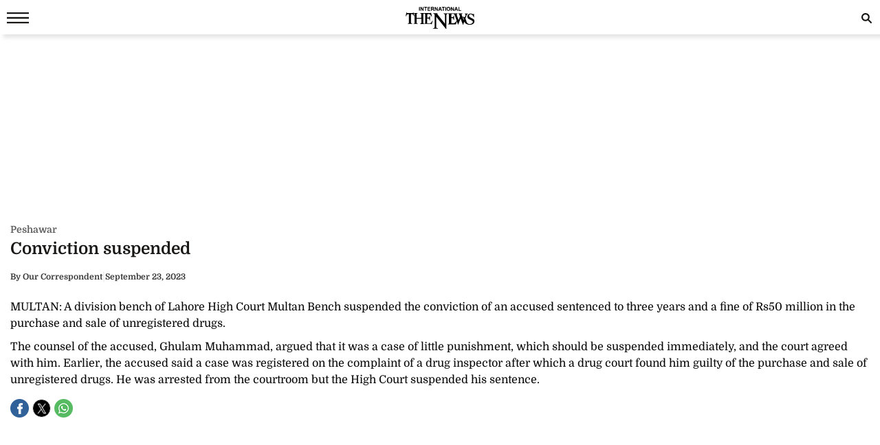

--- FILE ---
content_type: text/html; charset=UTF-8
request_url: https://www.thenews.com.pk/amp/1112604-conviction-suspended
body_size: 9696
content:
  <!doctype html>
<html amp lang="en-US">
<head>
    <meta charset="utf-8">
    <title>Conviction suspended</title>
    <meta name="description" content="MULTAN: A division bench of Lahore High Court Multan Bench suspended the conviction of an accused sentenced to three years and a fine of Rs50 million in the purchase and sale of unregistered...">
    <link rel="canonical" href="https://www.thenews.com.pk/print/1112604-conviction-suspended"/>
    <meta name="viewport" content="width=device-width,minimum-scale=1,initial-scale=1">
    <meta name="robots" content="max-image-preview:large">
    <meta name="author" content="Our Correspondent">
        <script type="application/ld+json">
        {
            "@context": "https://schema.org",
            "@type": "NewsArticle",
            "url": "https://www.thenews.com.pk/print/1112604-conviction-suspended",
            "headline": "Conviction suspended",
            "datePublished": "2023-09-23T06:00:00+05:00",
            "dateModified": "2023-09-23T04:48:35+05:00",
            "description": "MULTAN: A division bench of Lahore High Court Multan Bench suspended the conviction of an accused sentenced to three years and a fine of Rs50 million in the purchase and sale of unregistered...",
            "mainEntityOfPage": {
                "@type": "WebPage",
                "@id": "https://www.thenews.com.pk/print/1112604-conviction-suspended"
            },
            "image":
            {
                "@type": "ImageObject",
                "url": "https://www.thenews.com.pk/assets/front/images/thenews-image.jpg",
                "width": "700",
                "height": "400"
            },
            "author":{
                "@type": "Person",
                "name": "Our Correspondent",
                "url": "https://www.thenews.com.pk/writer/our-correspondent"
            },
            "publisher":
            {
                "@type": "Organization",
                "name": "The News International",
                "url":"https://www.thenews.com.pk/",
                "logo":
                {
                    "@type": "ImageObject",
                    "url": "https://www.thenews.com.pk/assets/front/images/Thenews-logo.svg",
                    "width": 600,
                    "height": 109
                }
            }
        }
        </script>
    
        
    <link rel="alternate" hreflang="en-US" href="https://www.thenews.com.pk/print/1112604-conviction-suspended" />
    <link rel="alternate" hreflang="x-default" href="https://www.thenews.com.pk/print/1112604-conviction-suspended" />
    
    <!-- Jetpack Open Graph Tags -->
    <meta property="og:type" content="article" />
    <meta property="og:title" content="Conviction suspended" />
    <meta property="og:url" content="https://www.thenews.com.pk/print/1112604-conviction-suspended" />
    <meta property="og:description" content="MULTAN: A division bench of Lahore High Court Multan Bench suspended the conviction of an accused sentenced to three years and a fine of Rs50 million in the purchase and sale of unregistered..." />
    <meta property="og:site_name" content="The News International" />
    <meta property="og:image" content="" />
    <meta property="og:image:width" content="700" />
    <meta property="og:image:height" content="400" />
    <meta property="og:locale" content="en_US" />
    <meta name="amp-google-client-id-api" content="googleanalytics">
    <meta name="twitter:creator" content="@thenews_intl" />
    <meta name="twitter:site" content="@thenews_intl" />
    <meta name="twitter:text:title" content="Conviction suspended" />
    <meta name="twitter:image" content="" />
    <meta name="twitter:card" content="summary_large_image" />

    

    <meta property="article:published_time" content="2023-09-23T06:00:00+05:00" />
    <meta property="article:modified_time" content="2023-09-23T06:00:00+05:00" />
    <!-- End Jetpack Open Graph Tags -->
    <meta itemprop="author" content="Our Correspondent">
    
    <meta itemprop="inLanguage" content="English" />
    <meta itemprop="datePublished" content="2023-09-23T06:00:00+05:00" />
    <meta itemprop="dateModified" content="2023-09-23T06:00:00+05:00" />
    <meta itemprop="mainEntityOfPage" content="https://www.thenews.com.pk/print/1112604-conviction-suspended">
    <meta itemprop="url" content="https://www.thenews.com.pk/print/1112604-conviction-suspended">
    <meta itemprop="name" content="The News International">
    <meta itemprop="articleSection" content="Peshawar news" />

        <style amp-boilerplate>body{-webkit-animation:-amp-start 8s steps(1,end) 0s 1 normal both;-moz-animation:-amp-start 8s steps(1,end) 0s 1 normal both;-ms-animation:-amp-start 8s steps(1,end) 0s 1 normal both;animation:-amp-start 8s steps(1,end) 0s 1 normal both}@-webkit-keyframes -amp-start{from{visibility:hidden}to{visibility:visible}}@-moz-keyframes -amp-start{from{visibility:hidden}to{visibility:visible}}@-ms-keyframes -amp-start{from{visibility:hidden}to{visibility:visible}}@-o-keyframes -amp-start{from{visibility:hidden}to{visibility:visible}}@keyframes -amp-start{from{visibility:hidden}to{visibility:visible}}</style><noscript><style amp-boilerplate>body{-webkit-animation:none;-moz-animation:none;-ms-animation:none;animation:none}</style></noscript>
    <style amp-custom>
        /* latin-ext */
        @font-face {
            font-family: 'Domine';
            font-style: normal;
            font-weight: 400;
            font-display: swap;
            src: local('Domine'), url(https://www.thenews.com.pk/assets/front/fonts/Domine/L0x8DFMnlVwD4h3htfqndSk.woff2) format('woff2');
            unicode-range: U+0100-024F, U+0259, U+1E00-1EFF, U+2020, U+20A0-20AB, U+20AD-20CF, U+2113, U+2C60-2C7F, U+A720-A7FF;
        }

        @font-face {
            font-family: 'Domine';
            font-style: normal;
            font-weight: 400;
            font-display: swap;
            src: local('Domine'), url(https://www.thenews.com.pk/assets/front/fonts/Domine/L0x8DFMnlVwD4h3hu_qn.woff2) format('woff2');
            unicode-range: U+0000-00FF, U+0131, U+0152-0153, U+02BB-02BC, U+02C6, U+02DA, U+02DC, U+2000-206F, U+2074, U+20AC, U+2122, U+2191, U+2193, U+2212, U+2215, U+FEFF, U+FFFD;
        }

        @font-face {
            font-family: 'Domine';
            font-style: normal;
            font-weight: 700;
            font-display: swap;
            src: local('Domine'), url(https://www.thenews.com.pk/assets/front/fonts/Domine/L0x8DFMnlVwD4h3htfqndSk.woff2) format('woff2');
            unicode-range: U+0100-024F, U+0259, U+1E00-1EFF, U+2020, U+20A0-20AB, U+20AD-20CF, U+2113, U+2C60-2C7F, U+A720-A7FF;
        }

        @font-face {
            font-family: 'Domine';
            font-style: normal;
            font-weight: 700;
            font-display: swap;
            src: local('Domine'), url(https://www.thenews.com.pk/assets/front/fonts/Domine/L0x8DFMnlVwD4h3hu_qn.woff2) format('woff2');
            unicode-range: U+0000-00FF, U+0131, U+0152-0153, U+02BB-02BC, U+02C6, U+02DA, U+02DC, U+2000-206F, U+2074, U+20AC, U+2122, U+2191, U+2193, U+2212, U+2215, U+FEFF, U+FFFD;
        }

        #carousel-with-preview amp-img {
            transition: opacity 1s ease-in-out;
        }
        .clearboth{clear: both}
        .carousel-preview {
            display: flex;
            align-items: center;
            justify-content: center;
        }
        .carousel-preview button {
            height: 40px;
            width: 60px;
            min-width: 60px;
            margin: 4px;
            padding: 0;
        }
        .carousel-preview .amp-carousel-slide {
            margin: 4px;
            padding: 0;
        }
        .carousel-preview button:active {
            opacity: 0.5;
        }
        .carousel1, .carousel2 {
            background: #eee;
            margin: 16px 0;
        }
        .carousel1 .slide > amp-img > img{
            object-fit: contain;
        }
        .carousel2 .slide > amp-img > img{
            object-fit: contain;
        }
        .carousel2 .caption {
            position: absolute;
            bottom: 0;
            left: 0;
            right: 0;
            padding: 8px;
            background: rgba(0, 0, 0, 0.6);
            color: #ddd;
            font-size: smaller;
            max-height: 30%;
        }
        .selected {
            border-width: 1px;
            border-style: solid;
        }

        figure {
            margin: 0;
        }

        .medium-insert-images figure figcaption, .mediumInsert figure figcaption, .medium-insert-embeds figure figcaption, .mediumInsert-embeds figure figcaption {
            position: relative;
            z-index: 1;
            display: block;
            text-align: left;
            margin: 0 0 10px 0;
            color: #585656;
            font-size: 14px;
            font-style: italic;
            outline: 0 solid transparent;
            margin-top: 0;
            padding: 6px 4px 6px 4px;
            border-bottom: 1px solid #efefef;
            font-weight: 400;
        }
        .medium-insert-embeds.medium-insert-embeds-right50{
            margin:10px 0 10px 0;width:100%;
        }
        .medium-insert-embed .embed_external_url.embedRelatedStory{
            box-sizing: border-box;
            -webkit-box-orient: vertical;
            -webkit-flex-direction: column;
            flex-direction: column;
            display: -webkit-box;
            display: -webkit-flex;
            display: flex;
            -webkit-box-direction: normal;
            color: rgba(0,0,0,0.87);
            border-radius: 2px;
            text-align: left;
            color: #333;
            background-color: #fff;
            bottom: 0;
            display: block;
            border: 1px rgb(204, 214, 221) solid;
            position: relative;
        }
        .medium-insert-embed .embed_external_url.embedRelatedStory h4,.medium-insert-embed .embed_external_url.embedRelatedStory .related_story_title{
            padding: 10px;
            font-weight: 400;
            text-align: left;
            font-size: 16px;
            color: rgba(0,0,0,.9);
            line-height: 18px;
            text-overflow: ellipsis;
            overflow: hidden;
            margin-top: 0px;
            line-height: 1.4;
            max-height: 4.2em;
            display: -webkit-box;
            -webkit-line-clamp: 3;
            -webkit-box-orient: vertical;
            overflow: hidden;
        }
        .medium-insert-embed .embed_external_url.embedRelatedStory p{
            display:none;
        }
        html, body, div, span, h1, h2, h3, h4, h5, h6, p, header, footer, nav {
            margin: 0;
            padding: 0;
        }
        body{margin:0;background-color: #ffffff;font: 400 16px/1.5 "Domine",sans-serif;} 
                table{border:border-collapse:collapse; border-spacing:0;border-color:#ccc;}
        th{font-size:14px;font-weight:bold;padding:10px 8px;overflow:hidden;word-break:normal;color:#333;background-color:#f0f0f0;border:1px solid #ccc;}
        td{font-size:14px;padding:10px 8px;overflow:hidden;word-break:normal;color:#333;background-color:#fff;text-align:center;border:1px solid #ccc;}
        .new-amp-wrapper{max-width:100%;margin:0 auto;padding-right:15px;padding-left:15px;}
        .new-amp-main-header{background-color:#fff;width:100%;display:inline-block;text-align:center;box-shadow:5px 5px 5px rgba(80,80,80,.14);}
        .new-amp-logo{text-align:center;position:absolute;left:0;right:0;margin:auto;padding:10px;}
        nav{display:inline-block;}
        .new-amp-social span{float:left;margin:5px 5px 0px 5px;padding:6px 0 0 0;}
        .new-amp-social span.social-share_item{margin:0 5px 5px 0;}
        .new-amp-menu{color:#fff;font-size:14px;}
        h1{font-size:24px;line-height:28px;font-weight:700;margin:0;color:#181716;}
        .h2{float:left;width:100%;font-weight:600;color:black;margin:0;text-align:left;line-height:20px;font-size:14px;}
        h2{font-size:16px;color: #333;font-weight:500;line-height:20px;margin:5px 0;}
        h3{font-size:13px; color:#000;font-weight:400;}
        .except h2{line-height: 22px;}
        p{clear:both;margin:10px 0;}
        a {color:#000;text-decoration:none;}
        .content_amp ul{padding:0;margin:0;}
        .content_amp li{font-size:17px;color:#2A2A2A;line-height:25px;margin:10px 0 10px 20px;list-style:disc;}
        .content_amp span{margin:0;float:none;}
        .content_amp a{color:#337ab7}
        .new-amp-ads{margin:0px 0 10px 0;text-align:center;}
        .new-amp-mostpopular{float:left;margin:20px 0}
        .new-amp-mostpopular ul{padding:0;margin:0;}
        .new-amp-mostpopular li{list-style:none;width:99%;float:left;margin-bottom:10px;background-color: #fff;padding:.5%;}
        .new-amp-mostpopular li:last-child{padding-bottom: 20px;}
        .new-amp-mostpopular-heading{float:left;width:100%;font-weight:600;color:black;margin:10px 0;text-align:left;line-height:24px;font-size:16px;}
        .new-amp-catgimg_container{width:100%;float:left;position:relative;}
        .new-amp-top{width:100%;float:left;margin:10px 0;display:flex;gap:10px;align-items:center;color: #dfdfdf;}
        .new-amp-cat-name{color:#333;font-size:12px;font-weight:600;float:left;}
        .new-amp-date{float:left;color:#333;font-size:12px;font-weight:600;}
        .new-amp-author{color:#333;font-size:12px;font-weight:600;float:left;border-right:0;}
        .except{width:100%;float:left}
        .except p{font-size:16px;line-height:20px;color: #000;font-weight:500;margin:5px 0;}
        .except h2{font-size:16px;line-height:20px;color: #000;font-weight:400;margin:5px 0;}
        .new-amp-social{width:100%;float:left;margin:0;bottom:0;z-index:99;background-color:#fff;left:0;}
        .new-amp-ads-two{width:100%;float:none;text-align:center;}
        .category-name{display:flex;align-items:center;gap:10px}
        .new-amp-ads-tittle{font-size:12px;text-align:right;font-style:italic;margin:5px;}
        .nav_icon{color:#fff;font-size:26px;cursor:pointer;margin:0;line-height:33px;float:left;}
        .ampstart-btn{background:transparent;border:0;color:#181716;cursor:pointer;font-size:26px;position:relative;top:0;left:0;height:50px;outline:none;z-index:9999;padding: 0 0 0 10px;}
        #sidebar-left{background-color:#fff;box-shadow:0 2px 5px rgba(0,0,0,0.6);max-width:270px;}
        #sidebar-left ul{margin:0;padding:0 20px;height: 500px;overflow-y: auto;}
        #sidebar-left ul li{list-style:none;width:100%;float:left;border-top:0;margin:0;position: relative;}
        #sidebar-left ul li a{padding:5px 0 5px 0;text-decoration:none;font-size:15px;color:#000;display:block;-webkit-transition:0.3s;transition:0.3s;position:relative;line-height:32px;margin-bottom:0;border-bottom:1px solid #ededed;}
        #sidebar-left ul li ul{padding:0;display:none;height: auto;}
        #sidebar-left ul li.menu-open ul{display:block;}
        #sidebar-left ul li a span {
            float: none;
            display: block;
            width: 100%;
            font-size: 10px;
            line-height: 1px;
            text-transform: uppercase;
            color: #797979;
            font-family: arial;
            font-weight: 700;
            word-spacing: 2px;
            margin-bottom: 10px;
        }
        #sidebar-left ul li a.ad-icon{
            position: absolute;
            right: 10px;
            top: 13px;
            z-index: 99999;
            width: 30px;
            height: 30px;
            border-bottom: 0;
            border-top: 0;
        }
        #sidebar-left ul li a.ad-icon svg {
            width: 15px;
            height: 15px;
            margin-left: 14px;
            margin-top: 7px;
        }
        #sidebar-left ul li .svg-add-icon {
            display: block;
        }
        #sidebar-left ul li .svg-remove-icon {
            display: none;
        }
        #sidebar-left ul li.menu-open a.ad-icon .svg-add-icon{
            display: none;
        }
        #sidebar-left ul li.menu-open a.ad-icon .svg-remove-icon{
            display: block;
        }
        .catg1_img amp-img {max-width: 100%;}
        .amp-close-image{float:right;margin:9px 5px 0 0;cursor:pointer;}
        .pt60{padding-top:72px;}
        .side-logo-image{width:149px;height:31px;left:50%;transform:translate(-50%, 50%);top:2px;margin-bottom:41px;}
        amp-social-share[type="whatsapp"] {
            background-color: transparent;
            background-image: url(https://www.thenews.com.pk/assets/front/images/amp_images/whatsapp_dark.png);
            width: 27px;
            height: 27px;
        }
        amp-social-share[type="facebook"]{
            background-color: transparent;
            background-image: url(https://www.thenews.com.pk/assets/front/images/amp_images/facebook.png);
        }
        amp-social-share[type="twitter"]{
            background-color: transparent;
            background-image: url(https://www.thenews.com.pk/assets/front/images/amp_images/twitter.png);
            background-size: auto;
        }
        amp-social-share[type="gplus"]{
            background-color: transparent;
            background-image: url(https://www.thenews.com.pk/assets/front/images/amp_images/google-plus.png);
        }
        .h_title {width: 100%;float: left;margin-bottom: 20px;}
        .new-amp-social span.next-story{float: right;margin-right: 30px;margin-top: 0px;}
        .h_title{color: #2b74f1;font-size: 20px;position: relative;margin: 10px 0;font-weight: 700}
        .mobile-search #mobinput input {
            display: block;
            position: absolute;
            top: 0;
            right: 0;
            width: 200px;
            height: 100%;
            margin: 0;
            padding: 0 10px;
            border: none;
            background-color: #fff;
            color: #000;
            font-size: 18px;
            border-radius: 0;
            border: 1px solid #e2e2e2;
        }
        .mobile-search #moblabel1 {
            width: 25px;
            height: 25px;
            position: relative;
            z-index: 20;
            margin: 7px 0;
            float: right;
        }
        .mobile-search #moblabel1 label {
            display: block;
            /* width: 60px; */
            height: 25px;
            background: url(https://www.thenews.com.pk/assets/front/images/amp_images/search_top.svg) 0 0;
            font-size: 0;
            color: transparent;
            text-indent: -9999px;
            cursor: pointer;
            background-repeat: no-repeat;
        }
        .mobile-search #mobinput1 {
            position: absolute;
            top: 0;
            right: 0;
            width: 180px;
            height: 30px;
            overflow: hidden;
            display: none;
        }
        .mobile-search #mobsearch #mobinput1 input{
            display: block;
            position: absolute;
            top: 0;
            right: 0;
            width: 170px;
            height: 100%;
            margin: 0;
            padding: 0 4px;
            border: none;
            background-color: #dedddd;
            color: #000;
            font-size: 18px;
            border-radius: 0;
            border: 1px solid #e2e2e2;
        }
        .mobile-search #mobsearch{position:absolute;top:12px;right:2px;width:30px;height:30px;display:block}
        .mobile-search:hover #mobinput1{display:block;}


        .story-hightlights{
            display: inline-block;
            border-top: 1px solid #2b74f1;
            padding: 5px;
            background-color: #fff;
            margin-bottom: 20px;
            border-radius: 0 0 3px 3px;
            -webkit-box-shadow: 0 0 5px 0 rgba(0,0,0,.2);
            -moz-box-shadow: 0 0 5px 0 rgba(0,0,0,.2);
            box-shadow: 0 0 5px 0 rgba(0,0,0,.2);
            padding: 0 30px 0 20px;
        }

        .story-hightlights ul {
            padding: 0;
            padding-left: 15px;
        }

        .story-hightlights ul li {
            font-size: 14px;
            color: #555;
            margin: 0 0;
            line-height: 20px;
            width: 100%;
            float: left;
            padding: 10px 0;
            border-bottom: 1px solid #e1e1e1;
        }

        .story-hightlights ul li:last-child {
            border-bottom: none;
        }

        .el__storyhighlights_wrapper{
            background-color: #fff;
            text-align: left;
            padding: 18px;
            padding-bottom: 0;
            border-top: 1px solid #000;
            border-radius: 0 0 3px 3px;
            display: inline-block;
            -webkit-box-shadow: 0 0 5px 0 rgba(0,0,0,.2);
            -moz-box-shadow: 0 0 5px 0 rgba(0,0,0,.2);
            box-shadow: 0 0 5px 0 rgba(0,0,0,.2);
        }

        .el__storyhighlights_wrapper h2 {
            margin: 0;
            font-size: 18px;
            font-weight: 600;
            line-height: 25px;
        }

        .el__storyhighlights_wrapper ul {
            margin: 0;
            padding: 0;
        }

        .el__storyhighlights_wrapper ul li {
            list-style: none;
            font-size: 16px;
            margin-bottom: 10px;
            line-height: 23px;
            border: none;
            padding: 0;
            margin: 0;
            padding: 10px 0;
            border-bottom: 1px solid #e1e1e1;
        }

        .el__storyhighlights_wrapper ul li a{
            color: #2b6ea8;
        }

        .seperator_category{
            color: #333;
            font-size: 12px;
            font-weight: 600;
            float: left;
            border-right: 1px solid #dfdfdf;
            margin: 0 10px;
        }

        .ball_live{
            width:100%;
            float:left
        }
        .ball_live ul{
            padding:0;
            margin:0
        }
        .ball_live li{
            list-style:none;
            width:100%;
            float:left;
            margin-bottom:3px;
            border-bottom:1px solid #dae0e4;
            padding-bottom:10px;
            background-color:#fff;
            padding:10px 0;
            margin: 0;
        }
        .ball_live .ball_1side{
            border-right:1px solid #2c3a42;
            position:relative;
            line-height:51px;
            float:left;
            padding-right:10px;
            text-align:center;
            /*width:37px;*/
            margin-right:1%;
            margin-top: 7px;
        }
        .ball_live .ball_1side .ball{
            height: 35px;
            width: 35px;
            background: #000;
            border-radius: 50%;
            color: #fff;
            font-size: 12px;
            line-height: 35px;
        }
        .ball_live .ball_ccc{
            float:left;
            line-height:23px;
            font-size:14px
        }
        .ball_live .ball_hit{
            margin-bottom:5px
        }
        .ball_live .ball_by_ball{
            width:30px;
            height:30px;
            background:0 0;
            border:2px solid #2c3a42;
            border-radius:50%;
            position:relative;
            line-height:30px;
            text-align:center;
            float:left
        }
        .ball_live .total_score{
            float:left
        }
        .ball_live .wickets_hand{
            float:left;
        }
        .ball_live .current_rate{
            float:right;
            display: none;
        }
        .commentary-highlight {
            background: #e2f4f7;
            text-align: center;
            padding: 10px;
            font-weight: 500;
            font-size: 18px;
        }
        .commentary_ball_by_ball {
            font-size: 15px;
            color: #000;
            margin: 0;
            border-bottom: 1px solid #eee;
            padding: 10px 0px;
            width: 100%;
            display: flex;
            align-items: baseline;
        }
        .over-commentary-bubble {
            border-radius: 3px;
            font-weight: 700;
            text-align: left;
            flex-shrink: 0;
        }
        .ball-commentary-summary {
            width: 30px;
            height: 30px;
            background-color: #fff;
            border: 1.5px solid #555;
            border-radius: 50%;
            font-size: 12px;
            text-align: center;
            vertical-align: middle;
            margin: 2px 10px 0;
            line-height: 30px;
            flex-shrink: 0;
            text-transform: lowercase;
        }
        .commentary-text {
            color: #2d2d2d;
            font-size: 14px;
            line-height: 20px;
            flex: 1;
        }
        .mb20 {
            margin-bottom: 20px;
        }
        .commentary-over-summary {
            display: grid;
            background: #f5f5f5;
            padding: 8px;
            clear: both;
            grid-template-columns: 182px auto auto;
        }
        .commentary-over-summary .total-score {
            background: #fff;
            border-radius: 8px;
            border: 1px solid #e9e9e9;
            box-sizing: border-box;
            grid-column: 1/2;
            grid-row: 1/3;
            width: 188px;
            height: fit-content;
            padding: 0;
        }
        .total-score .overs-block {
            display: inline-block;
            border-right: 1px solid #e9e9e9;
            vertical-align: top;
            padding: 5px 10px;
            width: 65px;
            text-align: center;
        }
        .overs-block .over-value {
            display: inline-block;
            line-height: 20px;
            color: #2d2d2d;
            font-weight: 700;
            font-size: 23px;
        }
        .overs-block .over-text {
            vertical-align: top;
            color: #666;
            font-size: 14px;
            line-height: 15px;
            display: block;
        }
        .total-score .score-block {
            display: inline-block;
            vertical-align: top;
            padding: 5px 10px;
            width: 75px;
            text-align: center;
        }
        .score-block .run-value {
            text-align: center;
            line-height: 20px;
            display: inline-block;
            color: #2d2d2d;
            font-weight: 700;
            font-size: 23px;
        }
        .score-block .wicket-value {
            text-align: center;
            display: inline-block;
            line-height: 12px;
            color: #666;
        }
        .score-block .run-text {
            line-height: 13px;
            vertical-align: top;
            color: #666;
            display: block;
            font-size: 14px;
        }
        .commentary-over-summary .this-over-runs {
            grid-row: 1;
            grid-column: 3;
        }
        .this-over-runs .over-runs {
            float: right;
        }
        .this-over-runs .over-run-value {
            margin: 0 5px;
            color: #2d2d2d;
            font-weight: 600;
            font-size: 30px;
        }
        .this-over-runs .over-run-text {
            color: #666;
            font-weight: 400;
        }
        .highlight-background-six {
            background-color: #203fba;
            color: #fff;
            border-color: #203fba;
            font-size: 18px;
        }
        .highlight-background-four {
            background-color: #13850b;
            color: #fff;
            border-color: #13850b;
            font-size: 18px;
        }
        .wicket-background {
            background-color: #d32f2f;
            color: #fff;
            border: none;
            line-height: 24px;
            font-size: 18px;
        }
        .iframe_video_hls{
            height: 300px;
        }
        .iframe_video_hls amp-img{
            text-align: center;
            background-color: #000;
        }
        .iframe_video_hls amp-img img{
            width: auto;
            position: relative;
            min-width: initial;
        }
        .hlsurl .medium-insert-embed amp-brightcove{
            min-height: 300px;
            min-width: 320px;
            width: 100%;
            max-width: 100%;
        }
        .new-amp-mostpopular ul.listingMain{
            margin-left: 10px;
        }
        .new-amp-mostpopular ul.listingMain li{
            list-style: disc;
            margin-bottom: 15px;
            padding: 0;
            width: 100%;
        }
        .new-amp-mostpopular ul.listingMain li:last-child{
            margin-bottom: 0;
        }
        .new-amp-mostpopular ul.listingMain li .new-amp-mostpopular-heading{
            text-decoration: underline;
            margin: 0;
        }
    </style>
    <script async src="https://cdn.ampproject.org/v0.js"></script>
    <script async custom-element="amp-social-share" src="https://cdn.ampproject.org/v0/amp-social-share-0.1.js"></script>
                                                <script async custom-element="amp-ad" src="https://cdn.ampproject.org/v0/amp-ad-0.1.js"></script>
    <script async custom-element="amp-analytics" src="https://cdn.ampproject.org/v0/amp-analytics-0.1.js"></script>
    <script async custom-element="amp-sidebar" src="https://cdn.ampproject.org/v0/amp-sidebar-0.1.js"></script>
    <script async custom-element="amp-bind" src="https://cdn.ampproject.org/v0/amp-bind-0.1.js"></script>
    <script async custom-element="amp-form" src="https://cdn.ampproject.org/v0/amp-form-0.1.js"></script>
    <!-- <link href="https://fonts.googleapis.com/css?family=Domine:400,700" rel="stylesheet"> -->

    
    <script type="application/ld+json">
        {
            "@context":"https://schema.org",
            "@type":"Organization",
            "name":"The News International",
            "url":"https://www.thenews.com.pk/",
            "logo": {
                "@type": "ImageObject",
                "url": "https://www.thenews.com.pk/assets/front/images/Thenews-logo.svg"
            },
            "sameAs":
            [
                "https://www.facebook.com/TheNewsInternational/",
                "https://twitter.com/thenews_intl",
                "https://www.instagram.com/thenewspak/"
            ]
        }
    </script>

    
</head>
<body>
    
    <amp-analytics type="gtag" data-credentials="include">
        <script type="application/json">
        {
          "vars": {
            "gtag_id": "G-65N4PHR87Y",
            "config": {
              "G-65N4PHR87Y": {
                "groups": "default",
                "detail_page_type": "AMP",
                "page_type": "Detail Page",
                "page_url": "https://www.thenews.com.pk/amp/1112604-conviction-suspended",
                "main_category": "Peshawar",
                "language":"English",
                "sub_category": "Peshawar",
                "publish_date":"23-Sep-2023",
                "publish_time":"06:00:00",
                "update_date":"23-Sep-2023",
                "article_word_count":"105",
                "author_name":"Rizwan",
                "page_category":"Peshawar",
                "article_age":"2 years",
                "author_id":"5",
                "ad_present":"No",
                "story_id":"1112604",
                "video_embed":"No",
                "article_tags":"NA"
              }
            }
          }
        }
        </script>
    </amp-analytics>

    
    
    
    

<amp-sidebar id="sidebar-left" layout="nodisplay" side="left">
    <amp-img class="amp-close-image"
             src="https://www.thenews.com.pk/assets/front/images/amp_images/close_black.png"
             width="20"
             height="20"
             alt="close sidebar"
             on="tap:sidebar-left.close"
             role="button"
             tabindex="0"></amp-img>
    <amp-img class="side-logo-image" src="https://www.thenews.com.pk/assets/front/images/amp_images/Thenews-logo.svg" width="100" height="32"  alt ="Thenews"/></amp-img>
    <ul>

	<li><a href="https://www.thenews.com.pk/amp/latest-stories" class="new-amp-menu"> Latest News </a></li>
        <li><a class="open-section" href="https://www.thenews.com.pk/amp/videos" title="Videos">Videos</a></li>
        <li><a href="https://www.thenews.com.pk/amp/category/1" class="new-amp-menu"> National </a></li>
        <li><a href="https://www.thenews.com.pk/amp/category/3" class="new-amp-menu"> Sports </a></li>
        <li><a href="https://www.thenews.com.pk/amp/category/2" class="new-amp-menu"> World </a></li>
        <li><a href="https://www.thenews.com.pk/amp/category/4" class="new-amp-menu"> Business </a></li>
        <li><a href="https://www.thenews.com.pk/amp/category/10" class="new-amp-menu"> Entertainment </a></li>
        <li><a href="https://www.thenews.com.pk/amp/category/91" class="new-amp-menu"> Royals </a></li>
        <li><a href="https://www.thenews.com.pk/amp/category/87" class="new-amp-menu"> Hollywood </a></li>
        <li><a href="https://www.thenews.com.pk/amp/category/11" class="new-amp-menu"> Technology </a></li>
        <li><a href="https://www.thenews.com.pk/amp/category/12" class="new-amp-menu"> Health </a></li>
        

        <!--<li><a href="" class="new-amp-menu">Home </a></li>-->
               
                       
                <li><a class="open-section" href="https://www.thenews.com.pk/writers" title="Writers">Writer's Archive</a></li>
        <li><a class="open-section" href="https://www.thenews.com.pk/privay-policy">Privacy Policy</a></li>
        <li><a class="open-section" href="https://www.thenews.com.pk/contact-us" title="contact us">Contact us</a></li>
    </ul>
</amp-sidebar>
<header class="new-amp-main-header">
        <span class="nav_icon">
            <button on="tap:sidebar-left.toggle" class="ampstart-btn caps m2"><svg version="1.1" id="Layer_1" xmlns="https://www.w3.org/2000/svg" xmlns:xlink="https://www.w3.org/1999/xlink" x="0px" y="0px" width="32px" height="16px" viewBox="0 0 32 16" enable-background="new 0 0 32 16" xml:space="preserve"><rect y="-0.3" fill="#181716" width="32" height="2.5"></rect><rect y="6.8" fill="#181716" width="32" height="2.5"></rect><rect y="13.8" fill="#181716" width="32" height="2.5"></rect></svg></button>
        </span>
    <div class="new-amp-logo">
        <a href="https://www.thenews.com.pk/"><amp-img src="https://www.thenews.com.pk/assets/front/images/amp_images/Thenews-logo.svg" width="100" height="32" alt ="Thenews"/></amp-img></a>
    </div>
    <div class="mobile-search">
        <form id="mobsearch" action="https://www.thenews.com.pk//search1?cx=014389848304649563256%3Aureyfztd74a&cof=FORID%3A10&ie=UTF-8"  method="GET" target="_blank">
                <div id="moblabel1"><label for="search-terms" id="mobsearch-label">search</label></div>
                <div id="mobinput1"><input type="text" name="q" id="mobsearch" autocomplete="off"
                                          placeholder="Enter search..."></div>
        </form>
    </div>
</header>
<div class="new-amp-wrapper">
    <div class="new-amp-ads">
                <amp-ad
             layout="fixed"
             width="300"
             height="250"
             type="adsense"
             data-ad-client="ca-pub-7369466212570555"
             data-ad-slot="4280764787">
        </amp-ad>
    </div>

    <div class="clearboth"></div>
    <div class="category-name" style="margin: 3px 0;">
        <span>
                                <div class="new-amp-cat-name"><a href="https://www.thenews.com.pk/print/category/peshawar" style="color:#5f5f5f;font-weight: 600;font-size:14px">Peshawar</a></div>
                        </span>
    </div>
    <h1>Conviction suspended</h1>
    <div class="except">
        <h2></h2>
    </div>
    <div class="new-amp-top">
                                <div class="new-amp-author"><span>By</span>  Our Correspondent</div>
                        <div class="">|</div>
        <div class="new-amp-date">September 23, 2023</div>
    </div>

    

    <div class="clearboth"></div>
    <div class="content_amp">
                        <p>MULTAN: A division bench of Lahore High Court Multan Bench suspended the conviction of an accused sentenced to three years and a fine of Rs50 million in the purchase and sale of unregistered drugs.<p>The counsel of the accused, Ghulam Muhammad, argued that it was a case of little punishment, which should be suspended immediately, and the court agreed with him. Earlier, the accused said a case was registered on the complaint of a drug inspector after which a drug court found him guilty of the purchase and sale of unregistered drugs. He was arrested from the courtroom but the High Court suspended his sentence.</p>        
    </div>

    <span class="new-amp-social">
      <span class="social-share_item">
            <amp-social-share type="facebook"
                              width="27"
                              height="27"
                              data-text=""
                              data-url="https://www.thenews.com.pk/amp/1112604-conviction-suspended"
                              data-param-app_id="650123461797330"
                              data-attribution="AMPhtml">
            </amp-social-share>
        </span>
        <span class="social-share_item">
            <amp-social-share type="twitter"
                              width="27"
                              height="27"
                              data-text=""
                              data-url="https://www.thenews.com.pk/amp/1112604-conviction-suspended"
                              data-attribution="AMPhtml">
            </amp-social-share>
        </span>
        <!--<span class="social-share_item">
            <amp-social-share type="gplus"
                              width="27"
                              height="27"
                       Share       data-text=""
                              data-url=""
                              data-attribution="AMPhtml">
            </amp-social-share>
        </span>-->
        <span class="social-share_item">
            <amp-social-share type="whatsapp"
                              width="27"
                              height="27"
                              layout="container"
                              data-share-endpoint="https://api.whatsapp.com/send"
                              data-param-text="Conviction suspended - https://www.thenews.com.pk/amp/1112604-conviction-suspended" role="button">
            </amp-social-share>
        </span>  
            </span>
    
            <!--<hr>
        <a href="" class="catg1_img">Read Complete Story</a>
        <hr>-->
    

    <div class="new-amp-ads-two">
               
                
        <amp-ad width="100vw" height="320"
            type="adsense"
            data-ad-client="ca-pub-7369466212570555"
            data-ad-slot="8766804708"
            data-auto-format="rspv"
            data-full-width="">
            <div overflow=""></div>
        </amp-ad> 
    </div>



        
    <div class="new-amp-mostpopular">
                 <ul> 
                        <li style="list-style:none"><amp-embed width="100" height="100" type="outbrain" layout="responsive" data-widgetIds="AMP_1"></amp-embed></li>
                                <li>
                        <div class="new-amp-catgimg_container">
                            <a href="https://www.thenews.com.pk/amp/1381600-husband-gets-death-in-sania-zehra-s-murder-case" title="Husband gets death in Sania Zehra’s murder case" 
                                class="catg1_img">
                                                                    <amp-img src="https://www.thenews.com.pk/assets/uploads/akhbar/2025-11-20/s_446544_051758_updates.jpg" width="200" height="120" alt="Husband gets death in Sania Zehra’s murder case" layout="responsive"></amp-img>
                                                                </a>
                        </div>
                        <div class="new-amp-mostpopular-heading"><a href="https://www.thenews.com.pk/amp/1381600-husband-gets-death-in-sania-zehra-s-murder-case" title="Husband gets death in Sania Zehra’s murder case">Husband gets death in Sania Zehra’s murder case</a>
                        </div>
                    </li> 
                                                            <li>
                        <div class="new-amp-catgimg_container">
                            <a href="https://www.thenews.com.pk/amp/1381599-cops-reshuffled-in-kp" title="Cops reshuffled in KP" 
                                class="catg1_img">
                                                                    <amp-img src="https://www.thenews.com.pk/assets/uploads/akhbar/2025-11-20/s_446543_051911_updates.jpg" width="200" height="120" alt="Cops reshuffled in KP" layout="responsive"></amp-img>
                                                                </a>
                        </div>
                        <div class="new-amp-mostpopular-heading"><a href="https://www.thenews.com.pk/amp/1381599-cops-reshuffled-in-kp" title="Cops reshuffled in KP">Cops reshuffled in KP</a>
                        </div>
                    </li> 
                                                            <li>
                        <div class="new-amp-catgimg_container">
                            <a href="https://www.thenews.com.pk/amp/1381598-replies-sought-in-petition-against-kp-prcs-appointments" title="Replies sought in petition against KP-PRCS appointments" 
                                class="catg1_img">
                                                                    <amp-img src="https://www.thenews.com.pk/assets/uploads/akhbar/2025-11-20/s_446542_052919_updates.jpg" width="200" height="120" alt="Replies sought in petition against KP-PRCS appointments" layout="responsive"></amp-img>
                                                                </a>
                        </div>
                        <div class="new-amp-mostpopular-heading"><a href="https://www.thenews.com.pk/amp/1381598-replies-sought-in-petition-against-kp-prcs-appointments" title="Replies sought in petition against KP-PRCS appointments">Replies sought in petition against KP-PRCS appointments</a>
                        </div>
                    </li> 
                                                            <li>
                        <div class="new-amp-catgimg_container">
                            <a href="https://www.thenews.com.pk/amp/1381597-early-release-of-salaries-to-kohistan-dhq-hospital-staff-assured" title="Early release of salaries to Kohistan DHQ Hospital staff assured" 
                                class="catg1_img">
                                                                    <amp-img src="https://www.thenews.com.pk/assets/uploads/akhbar/2025-11-20/s_446541_052010_updates.jpg" width="200" height="120" alt="Early release of salaries to Kohistan DHQ Hospital staff assured" layout="responsive"></amp-img>
                                                                </a>
                        </div>
                        <div class="new-amp-mostpopular-heading"><a href="https://www.thenews.com.pk/amp/1381597-early-release-of-salaries-to-kohistan-dhq-hospital-staff-assured" title="Early release of salaries to Kohistan DHQ Hospital staff assured">Early release of salaries to Kohistan DHQ Hospital staff assured</a>
                        </div>
                    </li> 
                                                                
                                
                    <li>
                        <div class="new-amp-catgimg_container">
                            <a href="https://www.thenews.com.pk/amp/1381596-cs-for-coordinated-strategy-to-implement-vaccination-drive" title="CS for coordinated strategy to implement vaccination drive"
                               class="catg1_img">
                                                                    <amp-img src="https://www.thenews.com.pk/assets/uploads/akhbar/2025-11-20/s_446540_052049_updates.jpg" alt="CS for coordinated strategy to implement vaccination drive" width="200" height="120" layout="responsive"></amp-img>
                                                                </a>
                        </div>
                        <div class="new-amp-mostpopular-heading"><a href="https://www.thenews.com.pk/amp/1381596-cs-for-coordinated-strategy-to-implement-vaccination-drive" title="CS for coordinated strategy to implement vaccination drive">CS for coordinated strategy to implement vaccination drive</a></div>
                    </li> 
                                                            
                    <li>
                        <div class="new-amp-catgimg_container">
                            <a href="https://www.thenews.com.pk/amp/1381595-key-legislative-reforms-in-health-narcotics-and-minority-rights-reviewed" title="Key legislative reforms in health, narcotics and minority rights reviewed"
                               class="catg1_img">
                                                                    <amp-img src="https://www.thenews.com.pk/assets/uploads/akhbar/2025-11-20/s_446539_053120_updates.jpg" alt="Key legislative reforms in health, narcotics and minority rights reviewed" width="200" height="120" layout="responsive"></amp-img>
                                                                </a>
                        </div>
                        <div class="new-amp-mostpopular-heading"><a href="https://www.thenews.com.pk/amp/1381595-key-legislative-reforms-in-health-narcotics-and-minority-rights-reviewed" title="Key legislative reforms in health, narcotics and minority rights reviewed">Key legislative reforms in health, narcotics and minority rights reviewed</a></div>
                    </li> 
                                                            
                    <li>
                        <div class="new-amp-catgimg_container">
                            <a href="https://www.thenews.com.pk/amp/1381594-atc-extends-interim-bail-after-rival-parties-strike-truce" title="ATC extends interim bail after rival parties strike truce"
                               class="catg1_img">
                                                                    <amp-img src="https://www.thenews.com.pk/assets/uploads/akhbar/2025-11-20/s_446538_052148_updates.jpg" alt="ATC extends interim bail after rival parties strike truce" width="200" height="120" layout="responsive"></amp-img>
                                                                </a>
                        </div>
                        <div class="new-amp-mostpopular-heading"><a href="https://www.thenews.com.pk/amp/1381594-atc-extends-interim-bail-after-rival-parties-strike-truce" title="ATC extends interim bail after rival parties strike truce">ATC extends interim bail after rival parties strike truce</a></div>
                    </li> 
                                                            
                    <li>
                        <div class="new-amp-catgimg_container">
                            <a href="https://www.thenews.com.pk/amp/1381593-police-recover-2-missing-girls-in-upper-dir" title="Police recover 2 missing girls in Upper Dir"
                               class="catg1_img">
                                                                    <amp-img src="https://www.thenews.com.pk/assets/uploads/akhbar/2025-11-20/s_446537_052336_updates.jpg" alt="Police recover 2 missing girls in Upper Dir" width="200" height="120" layout="responsive"></amp-img>
                                                                </a>
                        </div>
                        <div class="new-amp-mostpopular-heading"><a href="https://www.thenews.com.pk/amp/1381593-police-recover-2-missing-girls-in-upper-dir" title="Police recover 2 missing girls in Upper Dir">Police recover 2 missing girls in Upper Dir</a></div>
                    </li> 
                                                            
                    <li>
                        <div class="new-amp-catgimg_container">
                            <a href="https://www.thenews.com.pk/amp/1381592-security-situation-of-kurram-reviewed" title="Security situation of Kurram reviewed"
                               class="catg1_img">
                                                                    <amp-img src="https://www.thenews.com.pk/assets/uploads/akhbar/2025-11-20/s_446536_070753_updates.jpg" alt="Security situation of Kurram reviewed" width="200" height="120" layout="responsive"></amp-img>
                                                                </a>
                        </div>
                        <div class="new-amp-mostpopular-heading"><a href="https://www.thenews.com.pk/amp/1381592-security-situation-of-kurram-reviewed" title="Security situation of Kurram reviewed">Security situation of Kurram reviewed</a></div>
                    </li> 
                                                            
                    <li>
                        <div class="new-amp-catgimg_container">
                            <a href="https://www.thenews.com.pk/amp/1381591-afghan-artistes-move-phc-against-forced-expulsion" title="Afghan artistes move PHC against forced expulsion"
                               class="catg1_img">
                                                                    <amp-img src="https://www.thenews.com.pk/assets/uploads/akhbar/2025-11-20/s_446535_052439_updates.jpg" alt="Afghan artistes move PHC against forced expulsion" width="200" height="120" layout="responsive"></amp-img>
                                                                </a>
                        </div>
                        <div class="new-amp-mostpopular-heading"><a href="https://www.thenews.com.pk/amp/1381591-afghan-artistes-move-phc-against-forced-expulsion" title="Afghan artistes move PHC against forced expulsion">Afghan artistes move PHC against forced expulsion</a></div>
                    </li> 
                                                            
                    <li>
                        <div class="new-amp-catgimg_container">
                            <a href="https://www.thenews.com.pk/amp/1381590-gik-institute-visit-cm-announces-20-scholarships-for-students-from-merged-districts" title="GIK Institute visit: CM announces 20 scholarships for students from merged districts"
                               class="catg1_img">
                                                                    <amp-img src="https://www.thenews.com.pk/assets/uploads/akhbar/2025-11-20/s_446534_052757_updates.jpg" alt="GIK Institute visit: CM announces 20 scholarships for students from merged districts" width="200" height="120" layout="responsive"></amp-img>
                                                                </a>
                        </div>
                        <div class="new-amp-mostpopular-heading"><a href="https://www.thenews.com.pk/amp/1381590-gik-institute-visit-cm-announces-20-scholarships-for-students-from-merged-districts" title="GIK Institute visit: CM announces 20 scholarships for students from merged districts">GIK Institute visit: CM announces 20 scholarships for students from merged districts</a></div>
                    </li> 
                                                            
                    <li>
                        <div class="new-amp-catgimg_container">
                            <a href="https://www.thenews.com.pk/amp/1381471-cm-s-aide-says-centre-unfair-towards-kp" title="CMs aide says Centre unfair towards KP"
                               class="catg1_img">
                                                                    <amp-img src="https://www.thenews.com.pk/assets/front/img/no-image.jpg" alt="CMs aide says Centre unfair towards KP" width="200" height="120" layout="responsive"></amp-img>
                                                                </a>
                        </div>
                        <div class="new-amp-mostpopular-heading"><a href="https://www.thenews.com.pk/amp/1381471-cm-s-aide-says-centre-unfair-towards-kp" title="CMs aide says Centre unfair towards KP">CM’s aide says Centre unfair towards KP</a></div>
                    </li> 
                                                            
                    <li>
                        <div class="new-amp-catgimg_container">
                            <a href="https://www.thenews.com.pk/amp/1381470-three-robbers-held-after-shootout-in-kohat" title="Three robbers held after shootout in Kohat"
                               class="catg1_img">
                                                                    <amp-img src="https://www.thenews.com.pk/assets/front/img/no-image.jpg" alt="Three robbers held after shootout in Kohat" width="200" height="120" layout="responsive"></amp-img>
                                                                </a>
                        </div>
                        <div class="new-amp-mostpopular-heading"><a href="https://www.thenews.com.pk/amp/1381470-three-robbers-held-after-shootout-in-kohat" title="Three robbers held after shootout in Kohat">Three robbers held after shootout in Kohat</a></div>
                    </li> 
                                                            
                    <li>
                        <div class="new-amp-catgimg_container">
                            <a href="https://www.thenews.com.pk/amp/1381469-dpo-suspended-9-cops-in-khyber" title="DPO suspended 9 cops in Khyber"
                               class="catg1_img">
                                                                    <amp-img src="https://www.thenews.com.pk/assets/front/img/no-image.jpg" alt="DPO suspended 9 cops in Khyber" width="200" height="120" layout="responsive"></amp-img>
                                                                </a>
                        </div>
                        <div class="new-amp-mostpopular-heading"><a href="https://www.thenews.com.pk/amp/1381469-dpo-suspended-9-cops-in-khyber" title="DPO suspended 9 cops in Khyber">DPO suspended 9 cops in Khyber</a></div>
                    </li> 
                                                            
                    <li>
                        <div class="new-amp-catgimg_container">
                            <a href="https://www.thenews.com.pk/amp/1381468-lawyers-boycott-courts-over-sentencing-of-colleagues" title="Lawyers boycott courts over sentencing of colleagues"
                               class="catg1_img">
                                                                    <amp-img src="https://www.thenews.com.pk/assets/front/img/no-image.jpg" alt="Lawyers boycott courts over sentencing of colleagues" width="200" height="120" layout="responsive"></amp-img>
                                                                </a>
                        </div>
                        <div class="new-amp-mostpopular-heading"><a href="https://www.thenews.com.pk/amp/1381468-lawyers-boycott-courts-over-sentencing-of-colleagues" title="Lawyers boycott courts over sentencing of colleagues">Lawyers boycott courts over sentencing of colleagues</a></div>
                    </li> 
                                                            
                    <li>
                        <div class="new-amp-catgimg_container">
                            <a href="https://www.thenews.com.pk/amp/1381467-pledge-renewed-to-safeguard-rights-of-children" title="Pledge renewed to safeguard rights of children"
                               class="catg1_img">
                                                                    <amp-img src="https://www.thenews.com.pk/assets/front/img/no-image.jpg" alt="Pledge renewed to safeguard rights of children" width="200" height="120" layout="responsive"></amp-img>
                                                                </a>
                        </div>
                        <div class="new-amp-mostpopular-heading"><a href="https://www.thenews.com.pk/amp/1381467-pledge-renewed-to-safeguard-rights-of-children" title="Pledge renewed to safeguard rights of children">Pledge renewed to safeguard rights of children</a></div>
                    </li> 
                                                            
                    <li>
                        <div class="new-amp-catgimg_container">
                            <a href="https://www.thenews.com.pk/amp/1381466-jirga-concerned-over-poor-law-and-order-in-malakand-division" title="Jirga concerned over poor law and order in Malakand Division"
                               class="catg1_img">
                                                                    <amp-img src="https://www.thenews.com.pk/assets/front/img/no-image.jpg" alt="Jirga concerned over poor law and order in Malakand Division" width="200" height="120" layout="responsive"></amp-img>
                                                                </a>
                        </div>
                        <div class="new-amp-mostpopular-heading"><a href="https://www.thenews.com.pk/amp/1381466-jirga-concerned-over-poor-law-and-order-in-malakand-division" title="Jirga concerned over poor law and order in Malakand Division">Jirga concerned over poor law and order in Malakand Division</a></div>
                    </li> 
                                                            
                    <li>
                        <div class="new-amp-catgimg_container">
                            <a href="https://www.thenews.com.pk/amp/1381465-afridi-meets-special-persons-ailing-citizens" title="Afridi meets special persons, ailing citizens"
                               class="catg1_img">
                                                                    <amp-img src="https://www.thenews.com.pk/assets/front/img/no-image.jpg" alt="Afridi meets special persons, ailing citizens" width="200" height="120" layout="responsive"></amp-img>
                                                                </a>
                        </div>
                        <div class="new-amp-mostpopular-heading"><a href="https://www.thenews.com.pk/amp/1381465-afridi-meets-special-persons-ailing-citizens" title="Afridi meets special persons, ailing citizens">Afridi meets special persons, ailing citizens</a></div>
                    </li> 
                                                            
                    <li>
                        <div class="new-amp-catgimg_container">
                            <a href="https://www.thenews.com.pk/amp/1381464-food-security-cm-orders-plan-to-increase-cultivable-comand-area" title="Food security: CM orders plan to increase cultivable comand area"
                               class="catg1_img">
                                                                    <amp-img src="https://www.thenews.com.pk/assets/front/img/no-image.jpg" alt="Food security: CM orders plan to increase cultivable comand area" width="200" height="120" layout="responsive"></amp-img>
                                                                </a>
                        </div>
                        <div class="new-amp-mostpopular-heading"><a href="https://www.thenews.com.pk/amp/1381464-food-security-cm-orders-plan-to-increase-cultivable-comand-area" title="Food security: CM orders plan to increase cultivable comand area">Food security: CM orders plan to increase cultivable comand area</a></div>
                    </li> 
                                                            
                    <li>
                        <div class="new-amp-catgimg_container">
                            <a href="https://www.thenews.com.pk/amp/1381463-dates-distributed-among-flood-victims-families" title="Dates distributed among flood-victims families"
                               class="catg1_img">
                                                                    <amp-img src="https://www.thenews.com.pk/assets/front/img/no-image.jpg" alt="Dates distributed among flood-victims families" width="200" height="120" layout="responsive"></amp-img>
                                                                </a>
                        </div>
                        <div class="new-amp-mostpopular-heading"><a href="https://www.thenews.com.pk/amp/1381463-dates-distributed-among-flood-victims-families" title="Dates distributed among flood-victims families">Dates distributed among flood-victims families</a></div>
                    </li> 
                                                </ul>
    </div>
   
</div>

<!--<amp-video width="480" height="270" src="" layout="responsive"></amp-video>-->
</body>
</html>